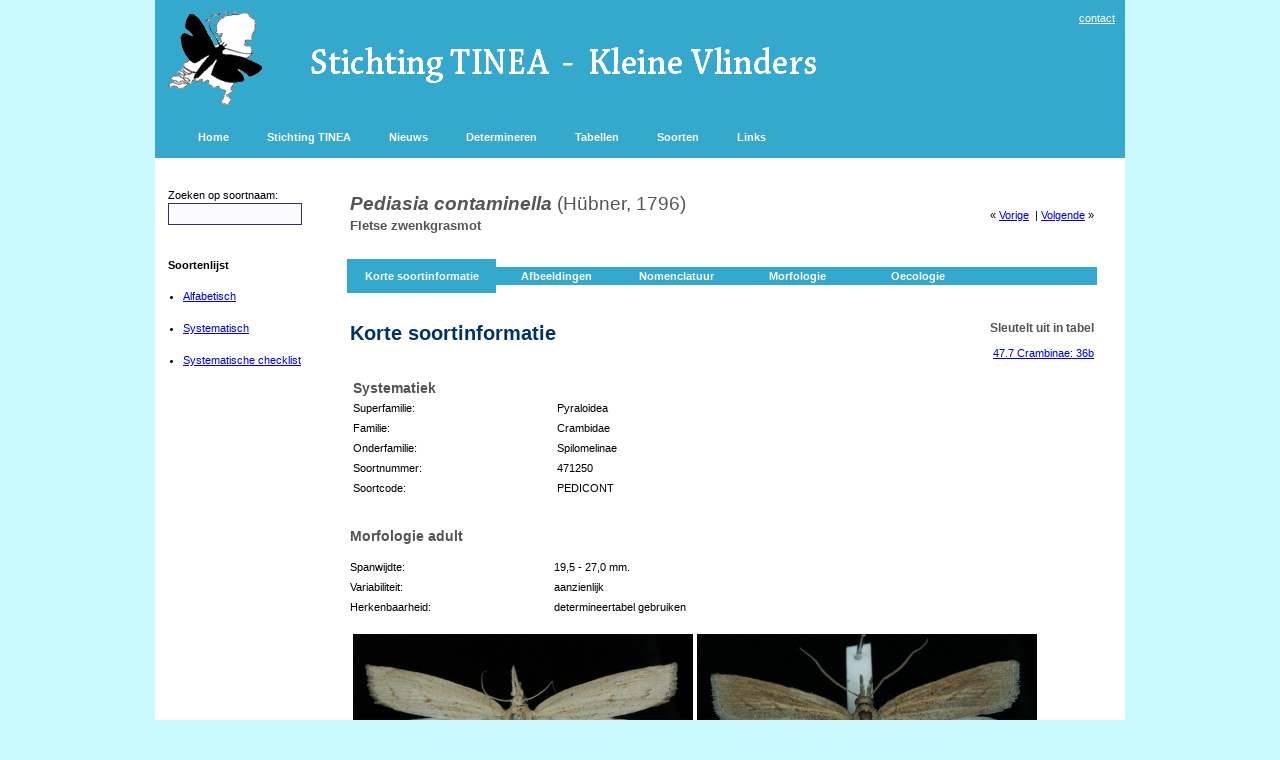

--- FILE ---
content_type: text/css
request_url: https://kleinevlinders.nl/site.css
body_size: 794
content:
h1 {
	color: #003366;
	font-weight: bold;
	font-size: 20px;
	font-family: Verdana, Arial;
	text-decoration: none;
}
h2 {
	color: #555555;
	font-weight: bold;
	font-size: 14px;
	font-family: Verdana, Arial;
	text-decoration: none;
	letter-spacing: 0px;
	line-height: 14px;
	bottom: 0px;
	margin-bottom: 0px;
	padding-bottom: 0px;
	white-space: normal;
}
h3 {
	color: #555555;
	margin: 0;
	margin-top: 10px;
	font-weight: bold;
	font-size: 12px;
	font-family: Verdana, Arial;
	text-decoration: none;
	line-height: 12px;
	border-bottom: 0px;
	bottom: 0px;
	margin-bottom: 0px;
	padding-bottom: 0px;
	white-space: normal;
}
td {
	font-family: Verdana, Arial, Helvetica;
	font-size: 11px;
	font-style: normal;
	font-weight: normal;
	color: #000000;
	line-height: 16px;
}
td.onderschrift {
	font-size: 6px;
}
li {
	font-family: Verdana, Arial, Helvetica;
	font-size: 11px;
	font-style: normal;
	font-weight: normal;
	color: #000000;
	line-height: 16px;
}
p {
	font-family: Verdana, Arial, Helvetica;
	font-size: 11px;
	font-style: normal;
	font-weight: normal;
	color: #000000;
	line-height: 17px;
}
img {
	border: none;
}
input {
	height: 18px;
	background-color: #FAFAFF;
	border-right: #333366 1px solid;
	border-top: #333366 1px solid;
	border-bottom: #333366 1px solid;
	border-left: #333366 1px solid;
	vertical-align: middle;
	color: #333366;
	font-family: Verdana, Arial, Helvetica;
	font-size: 11px;
	line-height: 14px;
}
textarea {
	background-color: #FAFAFF;
	border-right: #333366 1px solid;
	border-top: #333366 1px solid;
	border-bottom: #333366 1px solid;
	border-left: #333366 1px solid;
	vertical-align: middle;
	color: #333366;
	font-family: Verdana, Arial, Helvetica;
	font-size: 11px;
	line-height: 16px;
}
.zoekveld {
	background: #FFFFFF url('search.gif') no-repeat scroll 0px center;
	padding: 1px 1px 1px 20px;
}
.tabelvraag {
	vertical-align:top;
}
.alignleft {
	float: left;
	padding-right: 5px;
	vertical-align:top;
}
.alignright {
	white-space: nowrap;
	float: right;
	vertical-align: top;
	padding-left: 5px;
	margin-left: 5px;
	text-align:right;
}

.toelichting {
	margin-left: 20px;
	margin-right: 20px;
}
/*
################## MENU ################
*/
#menuhorizontaal {
	background: transparent;
	width: 900px;
}
#menuhorizontaal ul {
	list-style-type: none;
	display: block;
	margin: 0;
	padding: 0;
	background: none;
}
#menuhorizontaal li {
	float: left;
	padding: 0 8px 0px 30px;
	margin: 0;
	background: none;
}
#menuhorizontaal li.home {
	padding: 0 8px 0px 2px;
	background: none;
}
#menuhorizontaal A:visited {
	text-decoration: none;
	font-size: 11px;
	font-weight: bold;
	color: #FFFFFF;
}
#menuhorizontaal A:active {
	text-decoration: none;
	font-size: 11px;
	font-weight: bold;
	color: #FFFFFF;
}
#menuhorizontaal A:link {
	text-decoration: none;
	font-size: 11px;
	font-weight: bold;
	color: #FFFFFF;
}
#menuhorizontaal A:hover {
	color: #FFFF00;
}
#menuhorizontaal A.actief:visited {
	color: #FFFFFF;
}
#menuhorizontaal A.actief:active {
	color: #FFFFFF;
}
#menuhorizontaal A.actief:link {
	color: #FFFFFF;
}
#ondermenubalk {
	height: 0px;
	width: 900px;
	clear: both;
}
